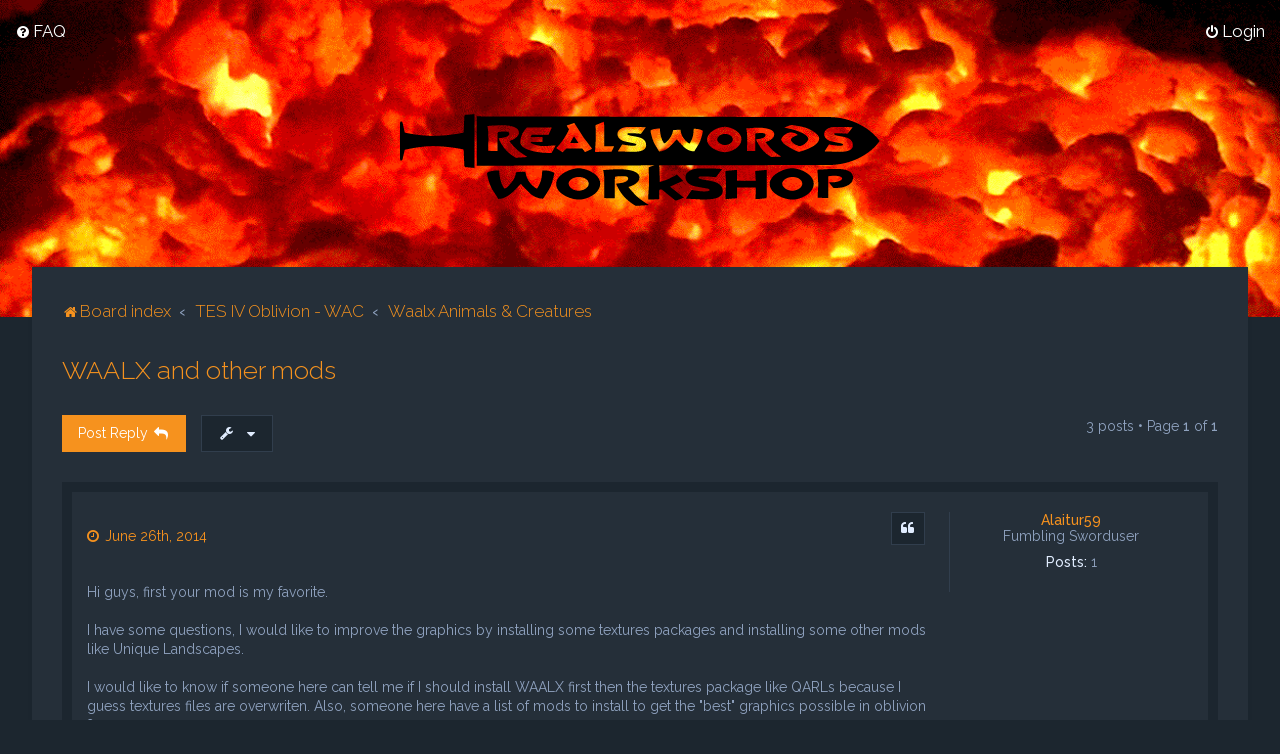

--- FILE ---
content_type: text/html; charset=UTF-8
request_url: https://waalx.com/RealSwordsForum/viewtopic.php?f=12&p=14577&sid=1e39ea83e19d5d7aea0e3bbbadecae7f
body_size: 11290
content:
<!DOCTYPE html>
<html dir="ltr" lang="en-gb">
<head>
<meta charset="utf-8" />

<meta http-equiv="X-UA-Compatible" content="IE=edge">
<meta name="viewport" content="width=device-width, initial-scale=1" />

<title>WAALX and other mods - RealSwords WACSHOP</title>


	<link rel="canonical" href="https://waalx.com/RealSwordsForum/viewtopic.php?t=1953">

	<link rel="icon" href="https://waalx.com/RealSwordsForum/ext/planetstyles/flightdeck/store/favicon.png" />

<!--
	phpBB style name: Milk v2
	Based on style:   Merlin Framework (http://www.planetstyles.net)
-->



	<link href="https://fonts.googleapis.com/css?family=Raleway:300,400,500" rel="stylesheet">
    <style type="text/css">body {font-family: "Raleway", Arial, Helvetica, sans-serif; font-size: 14px;}</style>


<link href="./assets/css/font-awesome.min.css?assets_version=14" rel="stylesheet">
<link href="./styles/Milk_v2/theme/stylesheet.css?assets_version=14" rel="stylesheet">
	<link href="./styles/Milk_v2/theme/colours_dark.css" rel="stylesheet">
<link href="./styles/Milk_v2/theme/en/stylesheet.css?assets_version=14?assets_version=14" rel="stylesheet">

<link href="./styles/Milk_v2/theme/blank.css?assets_version=14" rel="stylesheet" class="colour_switch_link"  />


            <style type="text/css">
			/* Color */
a:hover, .navbar_footer a, .copyright_bar a, .social_links_footer a:hover span, .icon.fa-file.icon-red, a:hover .icon.fa-file.icon-red, .navigation .active-subsection a, .navigation .active-subsection a:hover, .navigation a:hover, .tabs .tab > a:hover, .tabs .activetab > a, .tabs .activetab > a:hover, a.postlink, a.postlink:visited, .navbar_in_header .badge, .button:focus .icon, .button:hover .icon, .dark_base .social_links_footer a span, .dark_base h2, .dark_base h2 a, .dark_base a:link, .dark_base a:visited, .button-secondary:focus, .button-secondary:hover, .notification_unread, .topic_type {color: #F7931E;}
			/* Background Solid  */
			.pagination li a:hover, .pagination li.active span, .pagination li a:focus, .jumpbox-cat-link, .dropdown-contents > li > a:hover, a.button1:hover, input.button1:hover, a.button2:hover, input.button2:hover, input.button3:hover, a.no_avatar:hover, .jumpbox-cat-link:hover, input.button1:focus, input.button2:focus, input.button3:focus, .specialbutton, input.specialbutton, .panel .specialbutton, a.specialbutton, .scrollToTop, a.specialbutton, .dark_base .social_links_footer a:hover span, .grid_unread, .tile_row_2:before   {background: #F7931E;}
			/* Borders Dark */
			.pagination li a:hover, .pagination li.active span, .pagination li a:focus, blockquote, .codebox code, .jumpbox-cat-link, a.postlink, input.button1:focus, input.button2:focus, input.button3:focus, input.specialbutton, .inputbox:hover, .inputbox:focus, .specialbutton, a.specialbutton, .button:hover, .button:focus, .dark_base .social_links_footer a span, a.specialbutton, .dark_base .social_links_footer a:hover span {border-color: #F7931E;}
			/* Background Gradient  */
			.headerbar, body.content_block_header_block li.header, body.content_block_header_stripe li.header:before, .scrollToTop, .no_avatar, .social_links_footer, .badge, thead tr, .sidebar_block_stripe:before, .fancy_panel:before {background-color: #F7931E;}
			/* opacity */
			.headerbar_overlay_active {background-color: #F7931E; opacity: 0.7;}
			/* Dark overlay */
			.grid_colour_overlay:hover {background-color: rgba(0,0,0,0.7);}
			/* Colour Hover Light */
			.navbar_footer a:hover, .copyright_bar a:hover, a.postlink:hover, .dark_base h2 a:hover  {opacity: 0.7;}
			/* Background Hover Light */
			a.scrollToTop:hover, input.specialbutton:hover, a.specialbutton:hover {opacity: 0.7;}
			/* Border light */
			.specialbutton:hover {opacity: 0.7;}

		</style>
	
<link href="./styles/Milk_v2/theme/animate.css" rel="stylesheet" />
<style type="text/css">
	#nav-main, #logo, #site-description h1, #site-description p, #nav-breadcrumbs, #page-body {
		transform: translateY(-15px);
		transition: .75s ease-in-out;
	}
</style>


<style type="text/css">
			.forums .row-item:before, .topics .row-item:before, .pmlist .row-item:before, .cplist .row-item:before {
			border-radius: 50%;
		}
	

		.forum_header {
					background-image: none;
			background-color: transparent;
		
					background-repeat: no-repeat;
		
					background-position: center center;
		
		 background-size: cover;"
	}

				/* Opens parallax window */
		.headerbar {
			background: none;
		}
			
</style>







<!--[if lte IE 9]>
	<link href="./styles/Milk_v2/theme/tweaks.css?assets_version=14" rel="stylesheet">
<![endif]-->



<link href="./styles/Milk_v2/theme/extensions.css?assets_version=14" rel="stylesheet">




</head>
<body id="phpbb" class="nojs notouch section-viewtopic ltr  body-layout-Fluid content_block_header_block dark_base navbar_i_header css_icons_disabled">

    <div id="wrap" class="wrap">
        <a id="top" class="top-anchor" accesskey="t"></a>

        <div id="page-header">


                <div class="navbar navbar_in_header" role="navigation">
	<div class="inner">

	<ul id="nav-main" class="nav-main linklist" role="menubar">

		<li id="quick-links" class="quick-links dropdown-container responsive-menu hidden" data-skip-responsive="true">
			<a href="#" class="dropdown-trigger">
				<i class="icon fa-bars fa-fw" aria-hidden="true"></i><span>Quick links</span>
			</a>
			<div class="dropdown">
				<div class="pointer"><div class="pointer-inner"></div></div>
				<ul class="dropdown-contents" role="menu">
					
					
										<li class="separator"></li>

									</ul>
			</div>
		</li>

				<li data-skip-responsive="true">
			<a href="/RealSwordsForum/app.php/help/faq?sid=cb15da773601e339276b3968f19dd419" rel="help" title="Frequently Asked Questions" role="menuitem">
				<i class="icon fa-question-circle fa-fw" aria-hidden="true"></i><span>FAQ</span>
			</a>
		</li>
						
			<li class="rightside"  data-skip-responsive="true">
			<a href="./ucp.php?mode=login&amp;redirect=viewtopic.php%3Ff%3D12%26p%3D14577&amp;sid=cb15da773601e339276b3968f19dd419" title="Login" accesskey="x" role="menuitem">
				<i class="icon fa-power-off fa-fw" aria-hidden="true"></i><span>Login</span>
			</a>
		</li>
					    	</ul>

	</div>
</div>

            	
            <div class="headerbar has_navbar" role="banner"
				 data-parallax="scroll" data-image-src="https://waalx.com/RealSwordsForum/ext/planetstyles/flightdeck/store/bannerRSW.gif">
				
				<div class="forum_header">

					<div class="headerbar_overlay_container">
					</div>
						<div class="particles_container">
							<!-- Headerbar Elements Start -->



								<div id="site-description" class="site-description">
																														<a href="./index.php?sid=cb15da773601e339276b3968f19dd419" title="Board index"><img class="custom_logo" src="https://waalx.com/RealSwordsForum/ext/planetstyles/flightdeck/store/RS-WorkshopLogo.svg" width="512" alt=""></a>
																											</div>



							<!-- Headerbar Elements End -->
						</div>
					

				</div><!-- /.forum_header -->

            </div><!-- /.headerbar -->
            

        </div><!-- /#page-header -->

        <div id="inner-wrap">

        


		<ul id="nav-breadcrumbs" class="nav-breadcrumbs linklist navlinks" role="menubar">
								<li class="breadcrumbs" itemscope itemtype="http://schema.org/BreadcrumbList">
										<span class="crumb"  itemtype="http://schema.org/ListItem" itemprop="itemListElement" itemscope><a href="./index.php?sid=cb15da773601e339276b3968f19dd419" itemprop="item" accesskey="h" data-navbar-reference="index"><i class="icon fa-home fa-fw"></i><span itemprop="name">Board index</span></a><meta itemprop="position" content="1" /></span>
 
																			<span class="crumb"  itemtype="http://schema.org/ListItem" itemprop="itemListElement" itemscope data-forum-id="15"><a href="./viewforum.php?f=15&amp;sid=cb15da773601e339276b3968f19dd419" itemprop="item"><span itemprop="name">TES IV Oblivion - WAC</span></a><meta itemprop="position" content="2" /></span>
																							<span class="crumb"  itemtype="http://schema.org/ListItem" itemprop="itemListElement" itemscope data-forum-id="12"><a href="./viewforum.php?f=12&amp;sid=cb15da773601e339276b3968f19dd419" itemprop="item"><span itemprop="name">Waalx Animals &amp; Creatures</span></a><meta itemprop="position" content="3" /></span>
												</li>
		 
			</ul>


        
        <a id="start_here" class="anchor"></a>
        <div id="page-body" class="page-body" role="main">
            
            
            

<div class="postprofile_container">

<h2 class="topic-title"><a href="./viewtopic.php?f=12&amp;t=1953&amp;sid=cb15da773601e339276b3968f19dd419">WAALX and other mods</a></h2>
<!-- NOTE: remove the style="display: none" when you want to have the forum description on the topic body -->
<div style="display: none !important;">Download and read about WAC Beta v0.1<br /></div>


<div class="action-bar bar-top">
	
			<a href="./posting.php?mode=reply&amp;f=12&amp;t=1953&amp;sid=cb15da773601e339276b3968f19dd419" class="button specialbutton" title="Post a reply">
							<span>Post Reply</span> <i class="icon fa-reply fa-fw" aria-hidden="true"></i>
					</a>
	
			<div class="dropdown-container dropdown-button-control topic-tools">
		<span title="Topic tools" class="button button-secondary dropdown-trigger dropdown-select">
			<i class="icon fa-wrench fa-fw" aria-hidden="true"></i>
			<span class="caret"><i class="icon fa-sort-down fa-fw" aria-hidden="true"></i></span>
		</span>
		<div class="dropdown">
			<div class="pointer"><div class="pointer-inner"></div></div>
			<ul class="dropdown-contents">
																												<li>
					<a href="./viewtopic.php?f=12&amp;t=1953&amp;sid=cb15da773601e339276b3968f19dd419&amp;view=print" title="Print view" accesskey="p">
						<i class="icon fa-print fa-fw" aria-hidden="true"></i><span>Print view</span>
					</a>
				</li>
											</ul>
		</div>
	</div>
	
	
			<div class="pagination">
			3 posts
							&bull; Page <strong>1</strong> of <strong>1</strong>
					</div>
		</div>




<div class="viewtopic_wrapper">

			<div id="p14575" class="post has-profile bg2">
		<div class="inner">

		<dl class="postprofile" id="profile14575">
			<dt class="has-profile-rank no-avatar">
				<div class="avatar-container">
																			</div>
								<a href="./memberlist.php?mode=viewprofile&amp;u=24709&amp;sid=cb15da773601e339276b3968f19dd419" class="username">Alaitur59</a>											</dt>


						<dd class="profile-rank">Fumbling Sworduser</dd>			
		<dd class="profile-posts"><strong>Posts:</strong> 1</dd>		<dd class="profile-joined clutter"><strong>Joined:</strong> May 7th, 2014</dd>		
		
						
						
		</dl>

		<div class="postbody">
						<div id="post_content14575">

						<h3 class="first"><!-- <a href="./viewtopic.php?p=14575&amp;sid=cb15da773601e339276b3968f19dd419#p14575">WAALX and other mods</a> --></h3>

													<ul class="post-buttons">
																																									<li>
							<a href="./posting.php?mode=quote&amp;f=12&amp;p=14575&amp;sid=cb15da773601e339276b3968f19dd419" title="Reply with quote" class="button button-icon-only">
								<i class="icon fa-quote-left fa-fw" aria-hidden="true"></i><span class="sr-only">Quote</span>
							</a>
						</li>
														</ul>
							
						<p class="author">
																	<a class="unread" href="./viewtopic.php?p=14575&amp;sid=cb15da773601e339276b3968f19dd419#p14575" title="Post"><i class="icon fa-clock-o"></i> <time datetime="2014-06-26T21:29:39+00:00">June 26th, 2014</time></a>
			</p>
			
			
			
			<div class="content">Hi guys, first your mod is my favorite.<br>
<br>
I have some questions, I would like to improve the graphics by installing some textures packages and installing some other mods like Unique Landscapes.<br>
<br>
I would like to know if someone here can tell me if I should install WAALX first then the textures package like QARLs because I guess textures files are overwriten. Also, someone here have a list of mods to install to get the "best" graphics possible in oblivion ?<br>
<br>
Another question, there is some npcs near the IC who seems to not moving at all (two merchant supplier and two druids). Is it a bug ? also, at the stable near anvil there is a creature who is bright it's a bug right ?<br>
<br>
I would to know if the npcs can be troubled if I use better opencities ? since they are walking between cities</div>
            
			
									
									
						</div>

		</div>

				<div class="back2top">
						<a href="#top" class="top" title="Top">
				<i class="icon fa-chevron-circle-up fa-fw icon-gray" aria-hidden="true"></i>
				<span class="sr-only">Top</span>
			</a>
					</div>
		
		</div>
	</div>

	
			<div id="p14576" class="post has-profile bg1">
		<div class="inner">

		<dl class="postprofile" id="profile14576">
			<dt class="has-profile-rank has-avatar">
				<div class="avatar-container">
																<a href="./memberlist.php?mode=viewprofile&amp;u=4785&amp;sid=cb15da773601e339276b3968f19dd419" class="avatar"><img class="avatar" src="./download/file.php?avatar=4785_1300418669.jpg" width="74" height="100" alt="User avatar" /></a>														</div>
								<a href="./memberlist.php?mode=viewprofile&amp;u=4785&amp;sid=cb15da773601e339276b3968f19dd419" class="username">MasterAub</a>											</dt>


						<dd class="profile-rank">The Second</dd>			
		<dd class="profile-posts"><strong>Posts:</strong> 377</dd>		<dd class="profile-joined clutter"><strong>Joined:</strong> July 3rd, 2009</dd>		
		
											<dd class="profile-custom-field profile-gender"><strong>Gender:</strong> Male</dd>
												<dd class="profile-custom-field profile-born_in"><strong>Born in:</strong> 1970</dd>
												<dd class="profile-custom-field profile-phpbb_location"><strong>Location:</strong> Paris</dd>
							
						
		</dl>

		<div class="postbody">
						<div id="post_content14576">

						<h3 ><!-- <a href="./viewtopic.php?p=14576&amp;sid=cb15da773601e339276b3968f19dd419#p14576">Re: WAALX and other mods</a> --></h3>

													<ul class="post-buttons">
																																									<li>
							<a href="./posting.php?mode=quote&amp;f=12&amp;p=14576&amp;sid=cb15da773601e339276b3968f19dd419" title="Reply with quote" class="button button-icon-only">
								<i class="icon fa-quote-left fa-fw" aria-hidden="true"></i><span class="sr-only">Quote</span>
							</a>
						</li>
														</ul>
							
						<p class="author">
																	<a class="unread" href="./viewtopic.php?p=14576&amp;sid=cb15da773601e339276b3968f19dd419#p14576" title="Post"><i class="icon fa-clock-o"></i> <time datetime="2014-06-27T10:37:50+00:00">June 27th, 2014</time></a>
			</p>
			
			
			
			<div class="content">Hi Alaitur59<br>
<br>
About your first question, there is no conflict between QARLS and W.A.C so feel free to use both. For Unique Landscape they might be some slight conflict depending on the Unique Landscape you’re installing. If you are using the whole UL pack then just make sure you're loading the mod after WAC.<br>
Generally WAC doesn't touch landscape texture but alters some of the cells hence the UL precaution. So as a rule of thumb if you add mods that change texture you're good to go if you're not sure place it after W.A.C.<br>
<br>
Hope it helps</div>
            
			
									
									<div id="sig14576" class="signature">un ami qui cesse de l'être ne la jamais été</div>
						</div>

		</div>

				<div class="back2top">
						<a href="#top" class="top" title="Top">
				<i class="icon fa-chevron-circle-up fa-fw icon-gray" aria-hidden="true"></i>
				<span class="sr-only">Top</span>
			</a>
					</div>
		
		</div>
	</div>

	
			<div id="p14577" class="post has-profile bg2">
		<div class="inner">

		<dl class="postprofile" id="profile14577">
			<dt class="has-profile-rank has-avatar">
				<div class="avatar-container">
																<a href="./memberlist.php?mode=viewprofile&amp;u=4067&amp;sid=cb15da773601e339276b3968f19dd419" class="avatar"><img class="avatar" src="./download/file.php?avatar=4067_1395300720.jpg" width="82" height="100" alt="User avatar" /></a>														</div>
								<a href="./memberlist.php?mode=viewprofile&amp;u=4067&amp;sid=cb15da773601e339276b3968f19dd419" style="color: #FFBF00;" class="username-coloured">Maigrets</a>											</dt>


						<dd class="profile-rank">Admin</dd>			
		<dd class="profile-posts"><strong>Posts:</strong> 1557</dd>		<dd class="profile-joined clutter"><strong>Joined:</strong> October 2nd, 2008</dd>		
		
											<dd class="profile-custom-field profile-gender"><strong>Gender:</strong> Female</dd>
												<dd class="profile-custom-field profile-born_in"><strong>Born in:</strong> 1954</dd>
																	<dd class="profile-custom-field profile-phpbb_location"><strong>Location:</strong> Australia</dd>
							
							<dd class="profile-contact">
				<strong>Contact:</strong>
				<div class="dropdown-container dropdown-left">
					<a href="#" class="dropdown-trigger" title="Contact Maigrets">
						<i class="icon fa-commenting-o fa-fw icon-lg" aria-hidden="true"></i><span class="sr-only">Contact Maigrets</span>
					</a>
					<div class="dropdown">
						<div class="pointer"><div class="pointer-inner"></div></div>
						<div class="dropdown-contents contact-icons">
																																								<div>
																	<a href="http://maigretsheadspace.blogspot.com/" title="Website" class="last-cell">
										<span class="contact-icon phpbb_website-icon">Website</span>
									</a>
																	</div>
																					</div>
					</div>
				</div>
			</dd>
				
		</dl>

		<div class="postbody">
						<div id="post_content14577">

						<h3 ><!-- <a href="./viewtopic.php?p=14577&amp;sid=cb15da773601e339276b3968f19dd419#p14577">Re: WAALX and other mods</a> --></h3>

													<ul class="post-buttons">
																																									<li>
							<a href="./posting.php?mode=quote&amp;f=12&amp;p=14577&amp;sid=cb15da773601e339276b3968f19dd419" title="Reply with quote" class="button button-icon-only">
								<i class="icon fa-quote-left fa-fw" aria-hidden="true"></i><span class="sr-only">Quote</span>
							</a>
						</li>
														</ul>
							
						<p class="author">
																	<a class="unread" href="./viewtopic.php?p=14577&amp;sid=cb15da773601e339276b3968f19dd419#p14577" title="Post"><i class="icon fa-clock-o"></i> <time datetime="2014-06-28T06:27:03+00:00">June 28th, 2014</time></a>
			</p>
			
			
			
			<div class="content"><blockquote><div><cite>Alaitur59 wrote:</cite>Hi guys, first your mod is my favorite.<br>
<br>
I have some questions, I would like to improve the graphics by installing some textures packages and installing some other mods like Unique Landscapes.<br>
<br>
I would like to know if someone here can tell me if I should install WAALX first then the textures package like QARLs because I guess textures files are overwriten. Also, someone here have a list of mods to install to get the "best" graphics possible in oblivion ?<br>
<br>
Another question, there is some npcs near the IC who seems to not moving at all (two merchant supplier and two druids). Is it a bug ? also, at the stable near anvil there is a creature who is bright it's a bug right ?<br>
<br>
I would to know if the npcs can be troubled if I use better opencities ? since they are walking between cities</div></blockquote>

First of all...welcome to the forum.   <img class="smilies" src="./images/smilies/icon_cyclops.gif" width="15" height="15" alt=":)" title="Smile"> <br>
<br>
As MasterAub says you can install Qarl's and WAC in any order as they have no conflicts.  Other texture packs are also compatible and will only change vanilla creatures or whatever it is you want to change. <br>
<br>
You can also install all of the Unique Landscape mods as long as you also use the patches for a couple of areas.  The UL complete pack OMOD has links to the patches and make sure to use BOSS to order them properly.  The patches must come after the main mod.<br>
<br>
The NPC's you mention like the Druids are meant to travel and some stay in place.  The Druids will heal you if you come close to them and you are injured.  There were meant to be quests for some things but they were never finished so some NPC's you will find don't really do anything.  However, you will find traveling merchants who sell spells and other gear.<br>
<br>
I've never used Open Cities myself so I can't comment on that but as long as you have no problems with the main game and it's NPC's tracking there should be no issue with WAC NPC's as they have set paths.   You'll have to try that yourself though and make sure to keep a save before installing OC as I might be wrong, but I think you can't remove it from a save.<br>
<br>
There's a patch also on the WAC download page that fixes the glowing creature which is a deer mount...if that's the one you mean.  Did you download it from TES Alliance?  They have all the necessary files.<br>
<br>
As far as the UL mods, and a lot of others...<img class="smilies" src="./images/smilies/sign0033.gif" width="23" height="15" alt="lol" title="LOL">,  this is my load order showing where they should go.  Just search on the Nexus and you should find patches easy enough.<br>
I have a ton of texture replacers as well including Qarl's and creatures, body replacers etc, etc.<br>

<div style="margin:20px;margin-top:5px"><div class="quotetitle"><b>spoiler:</b> <input type="button" value="View" style="width:60px;font-size:10px;margin:0;padding:0" onclick="if (this.parentNode.parentNode.getElementsByTagName('div')[1].getElementsByTagName('div')[0].style.display != '') { this.parentNode.parentNode.getElementsByTagName('div')[1].getElementsByTagName('div')[0].style.display = '';        this.innerText = ''; this.value = 'Close'; } else { this.parentNode.parentNode.getElementsByTagName('div')[1].getElementsByTagName('div')[0].style.display = 'none'; this.innerText = ''; this.value = 'View'; }"></div><div class="quotecontent"><div style="display:none">Active Mod Files:
<div style="margin:20px;margin-top:5px"><div class="quotetitle"><b>spoiler:</b> <input type="button" value="View" style="width:60px;font-size:10px;margin:0;padding:0" onclick="if (this.parentNode.parentNode.getElementsByTagName('div')[1].getElementsByTagName('div')[0].style.display != '') { this.parentNode.parentNode.getElementsByTagName('div')[1].getElementsByTagName('div')[0].style.display = '';        this.innerText = ''; this.value = 'Close'; } else { this.parentNode.parentNode.getElementsByTagName('div')[1].getElementsByTagName('div')[0].style.display = 'none'; this.innerText = ''; this.value = 'View'; }"></div><div class="quotecontent"><div style="display:none">[xml]<br>
00  Oblivion.esm<br>
01  All Natural Base.esm  [Version 1.3.1]<br>
02  Cobl Main.esm  [Version 1.72]<br>
03  Qarls_Harvest.esm<br>
04  Harvest[Containers].esm<br>
05  Harvest[Containers] - Flat-Top Barrels Add-on.esm<br>
06  Harvest[Containers] - Player Home Add-on.esm<br>
07  Waalx Animals &amp; Creatures.esm<br>
08  Natural_Habitat_by_Max_Tael.esm<br>
09  Unofficial Oblivion Patch.esp  [Version 3.4.3]<br>
0A  UOPS Additional Changes.esp<br>
0B  DLCShiveringIsles.esp<br>
0C  Unofficial Shivering Isles Patch.esp  [Version 1.5.2]<br>
0D  Natural_Habitat_by_Max_Tael.esp<br>
0E  All Natural.esp  [Version 1.3.1]<br>
0F  All Natural - SI.esp  [Version 1.3.1]<br>
++  Vibrant Weather.esp<br>
++  Vibrant Weather - All Natural.esp<br>
10  Vibrant Weather - No Daylight Torches.esp<br>
11  Vibrant Weather - Lighting Fix.esp<br>
12  Enhanced Water v2.0 HD.esp<br>
13  Idle Dialogue.esp<br>
++  Symphony of Violence.esp<br>
14  MIS Low Wind.esp<br>
15  MIS New Sounds Optional Part.esp<br>
16  Sounds of Cyrodiil.esp  [Version 1.1]<br>
17  Rainbows.esp<br>
18  IlluminationWithout.esp<br>
19  Ayleid Loot EXtension.esp<br>
1A  Better Clocks.esp<br>
1B  Days&amp;Months.esp<br>
1C  More_Vegetables.esp<br>
1D  Maigrets Sable thePanther.esp<br>
1E  My Voice Extender.esp<br>
1F  Qarls_Harvest.esp<br>
20  Qarls_Harvest addon.esp<br>
21  SummonChest_v2.1.esp<br>
22  VA_BetterGold.esp<br>
23  Living Economy.esp<br>
24  WAC - Crowded Roads Revisited.esp  [Version 1.1]<br>
25  HTFpcb Extended.esp<br>
26  Maskar's Oblivion Overhaul.esp  [Version 3.8]<br>
27  skycaptains NPCFF.esp<br>
28  Spell Delete And Item Remove.esp<br>
29  EVE_StockEquipmentReplacer.esp<br>
++  MaleBodyReplacerV4.esp<br>
2A  BlueAndWhitePorcelain - Full.esp<br>
2B  CapesandCloaks.esp<br>
++  CSR - Golden Saint.esp<br>
++  Darkgreen Glass Armour.esp<br>
2C  Eyren_AyleidWarrior.esp<br>
2D  HentaiCelestialArmor.esp<br>
2E  KDCirclets.esp<br>
2F  Nicos  Scimitars Back.esp  [Version 1.61]<br>
30  Nicos Tabaxi Bows.esp<br>
31  Slof's Bracelets &amp; Rings.esp<br>
32  qazSteerHorsesWithMouse.esp<br>
++  LadyDeadlock_LoveYourHorse.esp<br>
33  ExnemRuneskulls.esp<br>
34  Cobl Glue.esp  [Version 1.72]<br>
35  Cobl Si.esp  [Version 1.63]<br>
36  Alluring Potion Bottles v3.esp<br>
37  Alluring Wine Bottles.esp<br>
++  CSR - Fine Iron.esp<br>
++  Harvest[Containers] - Vanilla - Ore Respawn.esp<br>
++  Harvest[Containers] - SI - Ore Respawn.esp<br>
++  Harvest[Containers] - Player Home Add-on.esp<br>
++  Harvest[Containers] - Flat-Top Barrels Add-on.esp<br>
38  FarmAnimalsofCyrodiil.esp  [Version 1.4]<br>
39  WAC.esp<br>
3A  WAC - OverSpawn.esp<br>
3B  WAC - BlackBootDungeon.esp<br>
3C  WAC - Dead Knights.esp<br>
3D  WAC - Player Summons.esp<br>
3E  WAC - Birds&amp;Insects.esp<br>
3F  WAC - Horses.esp<br>
40  WAC - TCOS.esp<br>
41  WAC - TCOS Shops.esp  [Version 03]<br>
42  WAC - Legion.esp<br>
++  WAC - Legion_FemaleFix.esp<br>
43  WAC - Gladiator.esp<br>
44  WAC - Magic.esp<br>
45  Auriel's_Retreat.esp  [Version 1.1]<br>
46  green market district.esp<br>
47  Highwood.esp<br>
48  Highwood-Cobl-Support.esp<br>
49  The Imperial Water.esp<br>
4A  TheGoldenTower.esp<br>
4B  The Ayleid Steps.esp  [Version 3.6]<br>
4C  ElsweyrAnequina.esp<br>
++  ElsweyrAnequina - Races HGEC-Robert.esp  [Version 1.2]<br>
4D  ElsweyrCityExtension.esp<br>
4E  Reaper's Esmeralda's Desert Manor.esp<br>
++  WAC - Elsweyr Anequina.esp<br>
4F  xuldarkforest.esp  [Version 1.0.5]<br>
50  WAC-ULdarkforest-patch.esp<br>
51  xulStendarrValley.esp  [Version 1.2.2]<br>
52  xulTheHeath.esp<br>
53  XulEntiusGorge.esp  [Version 1.2.1]<br>
54  xulFallenleafEverglade.esp  [Version 1.3.1]<br>
55  Anequina-Fallenleaf-Patch.esp<br>
56  xulColovianHighlands_EV.esp  [Version 1.2.2]<br>
57  xulChorrolHinterland.esp  [Version 1.2.3]<br>
58  WAC-ULchorrolhinterland-patch.esp<br>
59  xulBeachesOfCyrodiilLostCoast.esp  [Version 1.6.5]<br>
5A  WAC - xulBCLostCoast.esp<br>
5B  xulBravilBarrowfields.esp  [Version 1.3.4]<br>
5C  xulLushWoodlands.esp  [Version 1.3.2]<br>
5D  xulAncientYews.esp  [Version 1.4.4]<br>
5E  xulAncientRedwoods.esp  [Version 1.6]<br>
5F  xulCloudtopMountains.esp  [Version 1.0.3]<br>
60  xulArriusCreek.esp  [Version 1.1.4]<br>
61  xulPatch_AY_AC.esp  [Version 1.1]<br>
62  xulRollingHills_EV_withoutWheat.esp  [Version 1.3.3]<br>
63  xulPantherRiver.esp<br>
64  xulRiverEthe.esp  [Version 1.0.2]<br>
65  xulBrenaRiverRavine.esp  [Version 1.1.1]<br>
66  xulImperialIsle.esp  [Version 1.6.8]<br>
67  xulBlackwoodForest.esp  [Version 1.1.0]<br>
68  xulCheydinhalFalls.esp  [Version 1.0.1]<br>
69  xulAspenWood.esp  [Version 1.0.2]<br>
6A  xulSkingradOutskirts.esp  [Version 1.0.2]<br>
6B  xulSnowdale.esp  [Version 1.0.5]<br>
6C  xulCliffsOfAnvil.esp  [Version 1.12]<br>
6D  xulSilverfishRiverValley.esp  [Version 1.0.3]<br>
6E  xulJerallGlacier.esp  [Version 1.0.1]<br>
6F  xulTheEasternPeaks.esp  [Version 1.0]<br>
70  Harvest [Flora].esp  [Version 3.0.0]<br>
++  Harvest [Flora] - Shivering Isles.esp  [Version 3.0.0]<br>
71  Auto Potion Homebrew.esp<br>
72  Better Dungeons.esp<br>
73  EVE_ShiveringIslesEasterEggs.esp<br>
74  Jhaerik's Dungeon Fog Remover Lite.esp<br>
75  Leviathan Soul Gems Abridged.esp<br>
76  RemoveTrainerBounds.esp<br>
++  Short Grass V3.esp<br>
77  Soulgem Magic.esp  [Version 2.0]<br>
78  upperGothicClutter.esp<br>
79  Quest Award Leveller.esp  [Version 1.2.0]<br>
7A  ForecastersWill.esp<br>
7B  Advanced Magecraft.esp<br>
7C  Mighty Magick - Settings.esp<br>
7D  Mighty Magick - Spells and Creatures.esp<br>
7E  Mighty Magick - Shivering Isles.esp<br>
++  Mighty Magick - Skills.esp<br>
7F  EnchantRegen ArcaneBank.esp<br>
80  Lem - Bounty Reduction Over Gametime.esp<br>
81  No psychic guards v1.2.esp<br>
82  Denock Arrows.esp<br>
83  'Eagle Eye' Realistic Archery v1.0 Fixed.esp  [Version 1.0]<br>
84  KseAliLeveling.esp<br>
85  CTAddPose_Ordinary.esp<br>
86  CTAddPose_Bkasou.esp<br>
87  NaRae Pose - 02.esp<br>
88  DKImperials.esp<br>
89  Maigrets Gnoll Archer.esp<br>
++  EyelashesVannilaRaces.esp<br>
8A  Oblivion_Character_Overhaul.esp  [Version 1.0]<br>
8B  My Ladies Wardrobe.esp<br>
++  BadderFireFX.esp<br>
++  BadderFrostFX.esp<br>
++  BadderShockFX.esp<br>
8C  Prince Nuada's Weapons.esp<br>
8D  NN_DarkLady.esp<br>
8E  DruidicAxes.esp<br>
8F  Ayleid Sanctuary.esp<br>
90  Nica.esp<br>
91  BJsGuildPortals1.1.esp<br>
92  strotisBugJar.esp<br>
93  lumi_enchantments_subtle.esp<br>
94  Bashed Patch, Eliza Thorn.esp<br>
[/xml]</div></div></div>
</div></div></div></div>
            
			
									
									<div id="sig14577" class="signature"><span style="color:#008000"><strong class="text-strong">Some humans would do anything to see if it was possible to do it. If you put a large switch in some cave somewhere, with a sign on it saying</strong></span><strong class="text-strong"><span style="color:#BFBF00"><span style="font-size:150%;line-height:116%">End Of The World Switch </span></span><span style="color:#BF0000"><span style="font-size:150%;line-height:116%">PLEASE DO NOT TOUCH</span></span><span style="color:#008000">the paint wouldn't even have time to dry.  Terry Pratchett</span></strong></div>
						</div>

		</div>

				<div class="back2top">
						<a href="#top" class="top" title="Top">
				<i class="icon fa-chevron-circle-up fa-fw icon-gray" aria-hidden="true"></i>
				<span class="sr-only">Top</span>
			</a>
					</div>
		
		</div>
	</div>

	

</div>


	<div class="action-bar bar-bottom">
	
			<a href="./posting.php?mode=reply&amp;f=12&amp;t=1953&amp;sid=cb15da773601e339276b3968f19dd419" class="button specialbutton" title="Post a reply">
							<span>Post Reply</span> <i class="icon fa-reply fa-fw" aria-hidden="true"></i>
					</a>
		
		<div class="dropdown-container dropdown-button-control topic-tools">
		<span title="Topic tools" class="button button-secondary dropdown-trigger dropdown-select">
			<i class="icon fa-wrench fa-fw" aria-hidden="true"></i>
			<span class="caret"><i class="icon fa-sort-down fa-fw" aria-hidden="true"></i></span>
		</span>
		<div class="dropdown">
			<div class="pointer"><div class="pointer-inner"></div></div>
			<ul class="dropdown-contents">
																												<li>
					<a href="./viewtopic.php?f=12&amp;t=1953&amp;sid=cb15da773601e339276b3968f19dd419&amp;view=print" title="Print view" accesskey="p">
						<i class="icon fa-print fa-fw" aria-hidden="true"></i><span>Print view</span>
					</a>
				</li>
											</ul>
		</div>
	</div>

			<form method="post" action="./viewtopic.php?f=12&amp;t=1953&amp;sid=cb15da773601e339276b3968f19dd419">
		<div class="dropdown-container dropdown-container-left dropdown-button-control sort-tools">
	<span title="Display and sorting options" class="button button-secondary dropdown-trigger dropdown-select">
		<i class="icon fa-sort-amount-asc fa-fw" aria-hidden="true"></i>
		<span class="caret"><i class="icon fa-sort-down fa-fw" aria-hidden="true"></i></span>
	</span>
	<div class="dropdown hidden">
		<div class="pointer"><div class="pointer-inner"></div></div>
		<div class="dropdown-contents">
			<fieldset class="display-options">
							<label>Display: <select name="st" id="st"><option value="0" selected="selected">All posts</option><option value="1">1 day</option><option value="7">7 days</option><option value="14">2 weeks</option><option value="30">1 month</option><option value="90">3 months</option><option value="180">6 months</option><option value="365">1 year</option></select></label>
								<label>Sort by: <select name="sk" id="sk"><option value="a">Author</option><option value="t" selected="selected">Post time</option><option value="s">Subject</option></select></label>
				<label>Direction: <select name="sd" id="sd"><option value="a" selected="selected">Ascending</option><option value="d">Descending</option></select></label>
								<hr class="dashed" />
				<input type="submit" class="button2" name="sort" value="Go" />
						</fieldset>
		</div>
	</div>
</div>
		</form>
	
	
	
			<div class="pagination">
			3 posts
							&bull; Page <strong>1</strong> of <strong>1</strong>
					</div>
	</div>



<div class="action-bar actions-jump">
		<p class="jumpbox-return">
		<a href="./viewforum.php?f=12&amp;sid=cb15da773601e339276b3968f19dd419" class="left-box arrow-left" accesskey="r">
			<i class="icon fa-angle-left fa-fw icon-black" aria-hidden="true"></i><span>Return to “Waalx Animals &amp; Creatures”</span>
		</a>
	</p>
	
		<div class="jumpbox dropdown-container dropdown-container-right dropdown-up dropdown-left dropdown-button-control" id="jumpbox">
			<span title="Jump to" class="button button-secondary dropdown-trigger dropdown-select">
				<span>Jump to</span>
				<span class="caret"><i class="icon fa-sort-down fa-fw" aria-hidden="true"></i></span>
			</span>
		<div class="dropdown">
			<div class="pointer"><div class="pointer-inner"></div></div>
			<ul class="dropdown-contents">
																				<li><a href="./viewforum.php?f=15&amp;sid=cb15da773601e339276b3968f19dd419" class="jumpbox-cat-link"> <span> TES IV Oblivion - WAC</span></a></li>
																<li><a href="./viewforum.php?f=12&amp;sid=cb15da773601e339276b3968f19dd419" class="jumpbox-sub-link"><span class="spacer"></span> <span>&#8627; &nbsp; Waalx Animals &amp; Creatures</span></a></li>
																<li><a href="./viewforum.php?f=13&amp;sid=cb15da773601e339276b3968f19dd419" class="jumpbox-sub-link"><span class="spacer"></span> <span>&#8627; &nbsp; WAC Screenshot Gallery</span></a></li>
																<li><a href="./viewforum.php?f=16&amp;sid=cb15da773601e339276b3968f19dd419" class="jumpbox-cat-link"> <span> TES IV Oblivion - RealSwords</span></a></li>
																<li><a href="./viewforum.php?f=6&amp;sid=cb15da773601e339276b3968f19dd419" class="jumpbox-sub-link"><span class="spacer"></span> <span>&#8627; &nbsp; General Discussion</span></a></li>
																<li><a href="./viewforum.php?f=8&amp;sid=cb15da773601e339276b3968f19dd419" class="jumpbox-sub-link"><span class="spacer"></span> <span>&#8627; &nbsp; Gallery</span></a></li>
																<li><a href="./viewforum.php?f=10&amp;sid=cb15da773601e339276b3968f19dd419" class="jumpbox-sub-link"><span class="spacer"></span> <span>&#8627; &nbsp; Downloads</span></a></li>
																<li><a href="./viewforum.php?f=2&amp;sid=cb15da773601e339276b3968f19dd419" class="jumpbox-sub-link"><span class="spacer"></span> <span>&#8627; &nbsp; The Chronicles of Steel</span></a></li>
																<li><a href="./viewforum.php?f=14&amp;sid=cb15da773601e339276b3968f19dd419" class="jumpbox-sub-link"><span class="spacer"></span> <span>&#8627; &nbsp; RS - Gladiator v0.01</span></a></li>
																<li><a href="./viewforum.php?f=24&amp;sid=cb15da773601e339276b3968f19dd419" class="jumpbox-cat-link"> <span> TES III Morrowind</span></a></li>
																<li><a href="./viewforum.php?f=25&amp;sid=cb15da773601e339276b3968f19dd419" class="jumpbox-sub-link"><span class="spacer"></span> <span>&#8627; &nbsp; WAC-ME</span></a></li>
																<li><a href="./viewforum.php?f=17&amp;sid=cb15da773601e339276b3968f19dd419" class="jumpbox-cat-link"> <span> TES V Skyrim</span></a></li>
																<li><a href="./viewforum.php?f=18&amp;sid=cb15da773601e339276b3968f19dd419" class="jumpbox-sub-link"><span class="spacer"></span> <span>&#8627; &nbsp; General Discussion</span></a></li>
																<li><a href="./viewforum.php?f=19&amp;sid=cb15da773601e339276b3968f19dd419" class="jumpbox-sub-link"><span class="spacer"></span> <span>&#8627; &nbsp; Other Games</span></a></li>
																<li><a href="./viewforum.php?f=20&amp;sid=cb15da773601e339276b3968f19dd419" class="jumpbox-sub-link"><span class="spacer"></span> <span>&#8627; &nbsp; Mods - WIP, RELZ and Help</span></a></li>
																<li><a href="./viewforum.php?f=21&amp;sid=cb15da773601e339276b3968f19dd419" class="jumpbox-sub-link"><span class="spacer"></span> <span>&#8627; &nbsp; RealSwords Skyrim</span></a></li>
																<li><a href="./viewforum.php?f=22&amp;sid=cb15da773601e339276b3968f19dd419" class="jumpbox-sub-link"><span class="spacer"></span> <span>&#8627; &nbsp; Skyrim Screenshots</span></a></li>
																<li><a href="./viewforum.php?f=26&amp;sid=cb15da773601e339276b3968f19dd419" class="jumpbox-forum-link"> <span> Announcements</span></a></li>
											</ul>
		</div>
	</div>

	</div>


</div>

					

                                    </div>

            
            	</div><!-- /#inner-wrap -->

                

            <div id="page-footer" class="page-footer" role="contentinfo">
                <div class="navbar_footer" role="navigation">
	<div class="inner">

	<ul id="nav-footer" class="nav-footer linklist" role="menubar">
		<li class="breadcrumbs">
									<span class="crumb"><a href="./index.php?sid=cb15da773601e339276b3968f19dd419" data-navbar-reference="index"><i class="icon fa-home fa-fw" aria-hidden="true"></i><span>Board index</span></a></span>					</li>
		
				<li class="rightside">All times are <span title="UTC">UTC</span></li>
							<li class="rightside">
				<a href="./ucp.php?mode=delete_cookies&amp;sid=cb15da773601e339276b3968f19dd419" data-ajax="true" data-refresh="true" role="menuitem">
					<i class="icon fa-trash fa-fw" aria-hidden="true"></i><span>Delete cookies</span>
				</a>
			</li>
									<li class="rightside">
        	<a class="footer-link" href="./ucp.php?mode=privacy&amp;sid=cb15da773601e339276b3968f19dd419" title="Privacy" role="menuitem">
            	<i class="icon fa-lock" aria-hidden="true"></i><span class="footer-link-text">Privacy</span>
            </a>
        </li>
        <li class="rightside">
            <a class="footer-link" href="./ucp.php?mode=terms&amp;sid=cb15da773601e339276b3968f19dd419" title="Terms" role="menuitem">
                <i class="icon fa-check fa-fw" aria-hidden="true"></i><span class="footer-link-text">Terms</span>
            </a>           
        </li>

     
									<li class="rightside" data-last-responsive="true">
				<a href="./memberlist.php?mode=contactadmin&amp;sid=cb15da773601e339276b3968f19dd419" role="menuitem">
					<i class="icon fa-envelope fa-fw" aria-hidden="true"></i><span>Contact us</span>
				</a>
			</li>
			</ul>

	</div>
</div>

                <div id="darkenwrapper" class="darkenwrapper" data-ajax-error-title="AJAX error" data-ajax-error-text="Something went wrong when processing your request." data-ajax-error-text-abort="User aborted request." data-ajax-error-text-timeout="Your request timed out; please try again." data-ajax-error-text-parsererror="Something went wrong with the request and the server returned an invalid reply.">
                    <div id="darken" class="darken">&nbsp;</div>
                </div>

                <div id="phpbb_alert" class="phpbb_alert" data-l-err="Error" data-l-timeout-processing-req="Request timed out.">
                    <a href="#" class="alert_close">
                        <i class="icon fa-times-circle fa-fw" aria-hidden="true"></i>
                    </a>
                    <h3 class="alert_title">&nbsp;</h3><p class="alert_text"></p>
                </div>
                <div id="phpbb_confirm" class="phpbb_alert">
                    <a href="#" class="alert_close">
                        <i class="icon fa-times-circle fa-fw" aria-hidden="true"></i>
                    </a>
                    <div class="alert_text"></div>
                </div>
            </div>

            <div class="copyright_bar">
                Powered by <a href="http://www.phpBB.com/">phpBB</a>&trade; <span class="planetstyles_credit planetstyles_credit_hidden">&bull; Design by <a href="http://www.planetstyles.net">PlanetStyles</a></span>
                                                                            </div>

            </div> <!-- /#wrap -->

            <div style="display: none;">
                <a id="bottom" class="anchor" accesskey="z"></a>
                <img src="/RealSwordsForum/app.php/cron/cron.task.core.tidy_sessions?sid=cb15da773601e339276b3968f19dd419" width="1" height="1" alt="cron" />            </div>

            <script type="text/javascript" src="./assets/javascript/jquery-3.5.1.min.js?assets_version=14"></script>

            
            <script type="text/javascript" src="./assets/javascript/core.js?assets_version=14"></script>

			            	            
                                                                    
                        
            
            
            
            
                        <script src="./styles/Milk_v2/template/parallax.js?assets_version=14"></script>
<script src="./styles/Milk_v2/template/tooltipster.bundle.min.js?assets_version=14"></script>
<script src="./styles/Milk_v2/template/jquery.collapse.js?assets_version=14"></script>
<script src="./styles/Milk_v2/template/jquery.collapse_storage.js?assets_version=14"></script>
<script src="./styles/Milk_v2/template/forum_fn.js?assets_version=14"></script>
<script src="./styles/prosilver/template/ajax.js?assets_version=14"></script>


            
			<script type="text/javascript">
            $(function($) {
                var num_cols = 3,
                container = $('.sub-forumlist'),
                listItem = 'li',
                listClass = 'sub-list';
                container.each(function() {
                    var items_per_col = new Array(),
                    items = $(this).find(listItem),
                    min_items_per_col = Math.floor(items.length / num_cols),
                    difference = items.length - (min_items_per_col * num_cols);
                    for (var i = 0; i < num_cols; i++) {
                        if (i < difference) {
                            items_per_col[i] = min_items_per_col + 1;
                        } else {
                            items_per_col[i] = min_items_per_col;
                        }
                    }
                    for (var i = 0; i < num_cols; i++) {
                        $(this).append($('<ul ></ul>').addClass(listClass));
                        for (var j = 0; j < items_per_col[i]; j++) {
                            var pointer = 0;
                            for (var k = 0; k < i; k++) {
                                pointer += items_per_col[k];
                            }
                            $(this).find('.' + listClass).last().append(items[j + pointer]);
                        }
                    }
                });
            });
            </script>

			

            
            <script type="text/javascript">
                // Add user icon in front of forumlist mods
            	$("span.forumlist_mods a").each(function(i) {
            		$(this).prepend("<i class='icon fa-shield fa-fw'></i>");
            	});
            	// Remove the comma seperator
            	$("span.forumlist_mods").each(function() {
            		$(this).html($(this).html().replace(/,/g , ''));
            	});
            </script>

                        <script type="text/javascript">
        		// Animate Forumlist and other things
        		// Add a small transition delay to each block for nice effect
        		$("#nav-main, #logo, #site-description h1, #site-description p, #nav-breadcrumbs, #page-body").each(function(i) {
        			$(this).addClass("animated fadeIn");

        			var transitiondelay = (('0.' + (i+1)))/2 + 's';
        			$(this).css({
        				"transform": 'translateY(0px)',
        				"transition-delay": transitiondelay,
        				"animation-delay": transitiondelay
        			});
        			 console.log(transitiondelay);
                });             
            </script>
            
            
      
			        <a href="#" class="scrollToTop"><span class="fa fa-arrow-up"></span></a>
      
</body>
</html>
